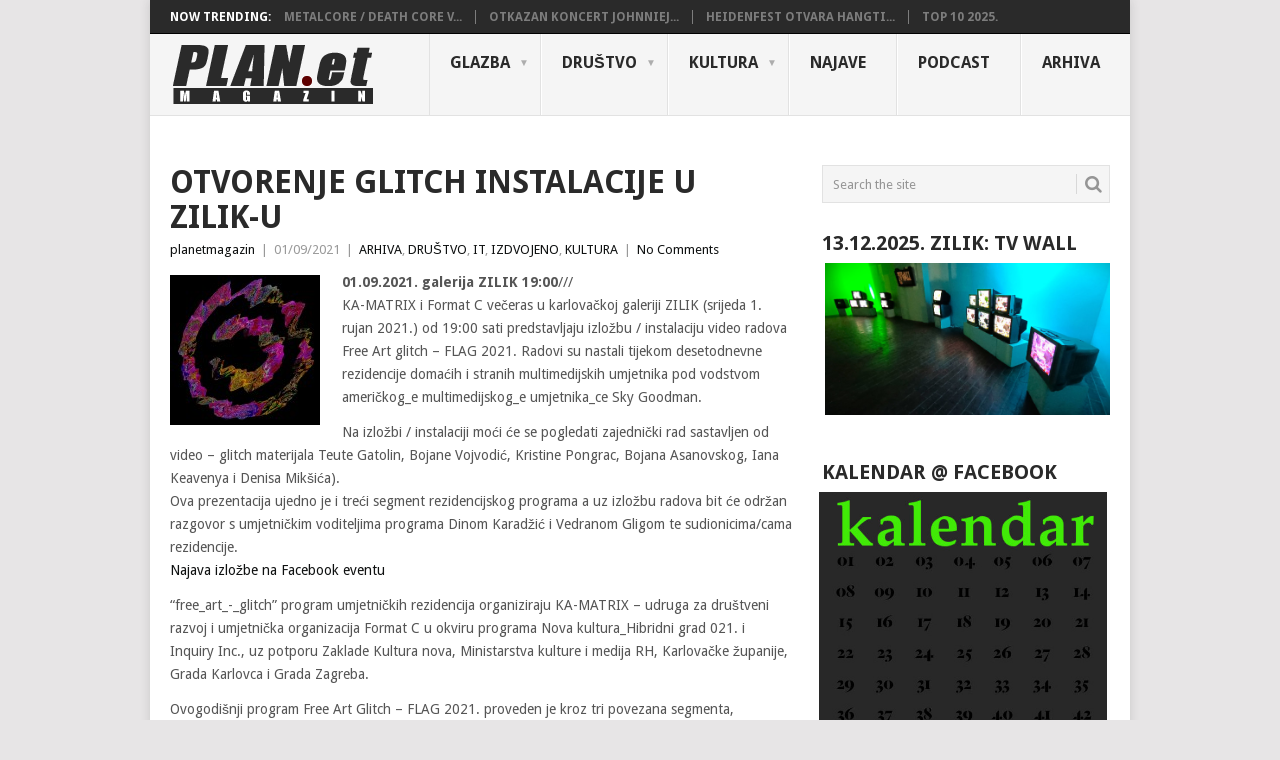

--- FILE ---
content_type: text/html; charset=UTF-8
request_url: https://planetmagazin.net/otvorenje-glitch-instalacije-u-zilik-u/
body_size: 73848
content:
<!DOCTYPE html>
<html lang="en-US">
<head>
<meta charset="UTF-8">
<meta name="viewport" content="width=device-width, initial-scale=1">
<link rel="profile" href="http://gmpg.org/xfn/11">
<link rel="pingback" href="https://planetmagazin.net/xmlrpc.php">
<title>Otvorenje glitch instalacije u ZILIK-u &#8211; PLANet magazin</title>
<!--[if IE]><link rel="SHORTCUT ICON" type='image/x-icon' href="https://planetmagazin.net/wp-content/plugins/favicons/icons/1264280850_wordpress.ico" /><![endif]--><link rel="ICON" type='image/png' href="https://secure.gravatar.com/avatar/14cafc7a24c6dc8d4c44aee96e96be75?s=16&#038;d=m" /><link rel='dns-prefetch' href='//fonts.googleapis.com' />
<link rel='dns-prefetch' href='//s.w.org' />
<link rel="alternate" type="application/rss+xml" title="PLANet magazin &raquo; Feed" href="https://planetmagazin.net/feed/" />
<link rel="alternate" type="application/rss+xml" title="PLANet magazin &raquo; Comments Feed" href="https://planetmagazin.net/comments/feed/" />
<link rel="alternate" type="application/rss+xml" title="PLANet magazin &raquo; Otvorenje glitch instalacije u ZILIK-u Comments Feed" href="https://planetmagazin.net/otvorenje-glitch-instalacije-u-zilik-u/feed/" />
		<script type="text/javascript">
			window._wpemojiSettings = {"baseUrl":"https:\/\/s.w.org\/images\/core\/emoji\/11\/72x72\/","ext":".png","svgUrl":"https:\/\/s.w.org\/images\/core\/emoji\/11\/svg\/","svgExt":".svg","source":{"concatemoji":"https:\/\/planetmagazin.net\/wp-includes\/js\/wp-emoji-release.min.js?ver=4.9.20"}};
			!function(e,a,t){var n,r,o,i=a.createElement("canvas"),p=i.getContext&&i.getContext("2d");function s(e,t){var a=String.fromCharCode;p.clearRect(0,0,i.width,i.height),p.fillText(a.apply(this,e),0,0);e=i.toDataURL();return p.clearRect(0,0,i.width,i.height),p.fillText(a.apply(this,t),0,0),e===i.toDataURL()}function c(e){var t=a.createElement("script");t.src=e,t.defer=t.type="text/javascript",a.getElementsByTagName("head")[0].appendChild(t)}for(o=Array("flag","emoji"),t.supports={everything:!0,everythingExceptFlag:!0},r=0;r<o.length;r++)t.supports[o[r]]=function(e){if(!p||!p.fillText)return!1;switch(p.textBaseline="top",p.font="600 32px Arial",e){case"flag":return s([55356,56826,55356,56819],[55356,56826,8203,55356,56819])?!1:!s([55356,57332,56128,56423,56128,56418,56128,56421,56128,56430,56128,56423,56128,56447],[55356,57332,8203,56128,56423,8203,56128,56418,8203,56128,56421,8203,56128,56430,8203,56128,56423,8203,56128,56447]);case"emoji":return!s([55358,56760,9792,65039],[55358,56760,8203,9792,65039])}return!1}(o[r]),t.supports.everything=t.supports.everything&&t.supports[o[r]],"flag"!==o[r]&&(t.supports.everythingExceptFlag=t.supports.everythingExceptFlag&&t.supports[o[r]]);t.supports.everythingExceptFlag=t.supports.everythingExceptFlag&&!t.supports.flag,t.DOMReady=!1,t.readyCallback=function(){t.DOMReady=!0},t.supports.everything||(n=function(){t.readyCallback()},a.addEventListener?(a.addEventListener("DOMContentLoaded",n,!1),e.addEventListener("load",n,!1)):(e.attachEvent("onload",n),a.attachEvent("onreadystatechange",function(){"complete"===a.readyState&&t.readyCallback()})),(n=t.source||{}).concatemoji?c(n.concatemoji):n.wpemoji&&n.twemoji&&(c(n.twemoji),c(n.wpemoji)))}(window,document,window._wpemojiSettings);
		</script>
		<style type="text/css">
img.wp-smiley,
img.emoji {
	display: inline !important;
	border: none !important;
	box-shadow: none !important;
	height: 1em !important;
	width: 1em !important;
	margin: 0 .07em !important;
	vertical-align: -0.1em !important;
	background: none !important;
	padding: 0 !important;
}
</style>
<link rel='stylesheet' id='point-style-css'  href='https://planetmagazin.net/wp-content/themes/point/style.css?ver=4.9.20' type='text/css' media='all' />
<style id='point-style-inline-css' type='text/css'>

		a:hover, .menu .current-menu-item > a, .menu .current-menu-item, .current-menu-ancestor > a.sf-with-ul, .current-menu-ancestor, footer .textwidget a, .single_post a:not(.wp-block-button__link), #commentform a, .copyrights a:hover, a, footer .widget li a:hover, .menu > li:hover > a, .single_post .post-info a, .post-info a, .readMore a, .reply a, .fn a, .carousel a:hover, .single_post .related-posts a:hover, .sidebar.c-4-12 .textwidget a, footer .textwidget a, .sidebar.c-4-12 a:hover, .title a:hover, .trending-articles li a:hover { color: #0f1111; }
		.review-result, .review-total-only { color: #0f1111!important; }
		.nav-previous a, .nav-next a, .sub-menu, #commentform input#submit, .tagcloud a, #tabber ul.tabs li a.selected, .featured-cat, .mts-subscribe input[type='submit'], .pagination a, .widget .wpt_widget_content #tags-tab-content ul li a, .latestPost-review-wrapper, .pagination .dots, .primary-navigation #wpmm-megamenu .wpmm-posts .wpmm-pagination a, #wpmm-megamenu .review-total-only, body .latestPost-review-wrapper, .review-type-circle.wp-review-show-total { background: #0f1111; color: #fff; } .header-button { background: #38B7EE; } #logo a { color: #blank; }
		
		.main-container {
    width: 980px;
    margin: 0 auto;
    overflow: hidden;
    padding: 0;
    background: #fff;
    position: relative;
    -webkit-box-shadow: 0px 0px 10px rgba(50, 50, 50, 0.17);
    -moz-box-shadow: 0px 0px 10px rgba(50, 50, 50, 0.17);
    box-shadow: 0px 0px 10px rgba(50, 50, 50, 0.17);
}
#page, .container {
    max-width: 940px;
    min-width: 230px;
    overflow: visible;
}
#page {
    min-height: 100px;
    clear: both;
    width: 96%;
    padding: 0;
    padding-top: 24px;
    max-width: 940px;
    overflow: hidden;
}
#page .content {
    width: 100%;
    display: block;
    float: left;
}
#page.single { margin-top: 25px }

img.nelioefi {
  max-width:620px;
  max-height: 315px;
}

body {
  background-position: top center;
   background-attachment: fixed;
	background-repeat: no-repeat;
  -webkit-background-size: cover;
  -moz-background-size: cover;
  -o-background-size: cover;
  background-size: cover;
}

</style>
<link rel='stylesheet' id='theme-slug-fonts-css'  href='//fonts.googleapis.com/css?family=Droid+Sans%3A400%2C700&#038;subset=latin-ext' type='text/css' media='all' />
<link rel='stylesheet' id='tipsy-css'  href='https://planetmagazin.net/wp-content/plugins/wp-shortcode/css/tipsy.css?ver=4.9.20' type='text/css' media='all' />
<link rel='stylesheet' id='mts_wpshortcodes-css'  href='https://planetmagazin.net/wp-content/plugins/wp-shortcode/css/wp-shortcode.css?ver=4.9.20' type='text/css' media='all' />
<link rel='stylesheet' id='podpress_frontend_styles-css'  href='https://planetmagazin.net/wp-content/plugins/podpress/style/podpress.css?ver=4.9.20' type='text/css' media='all' />
<script type="text/javascript">
//<![CDATA[
var podpressL10 = {
	openblogagain : 'back to:',
	theblog : 'the blog',
	close : 'close',
	playbutton : 'Play &gt;'
}
//]]>
</script>
<script type="text/javascript" src="https://planetmagazin.net/wp-content/plugins/podpress/players/1pixelout/1pixelout_audio-player.js"></script>
<script type="text/javascript">//<![CDATA[
	var podPressPlayerFile = "1pixelout_player.swf";
	var podPressPopupPlayerOpt = new Object();
	podPressPopupPlayerOpt["bg"] = "F8F8F8";
	podPressPopupPlayerOpt["leftbg"] = "EEEEEE";
	podPressPopupPlayerOpt["text"] = "666666";
	podPressPopupPlayerOpt["lefticon"] = "666666";
	podPressPopupPlayerOpt["rightbg"] = "CCCCCC";
	podPressPopupPlayerOpt["rightbghover"] = "999999";
	podPressPopupPlayerOpt["righticon"] = "666666";
	podPressPopupPlayerOpt["righticonhover"] = "FFFFFF";
	podPressPopupPlayerOpt["slider"] = "666666";
	podPressPopupPlayerOpt["track"] = "FFFFFF";
	podPressPopupPlayerOpt["loader"] = "9FFFB8";
	podPressPopupPlayerOpt["border"] = "666666";
	podPressPopupPlayerOpt["listen_wrapper"] = "off";
	podPressPopupPlayerOpt["volslider"] = "666666";
	podPressPopupPlayerOpt["voltrack"] = "FFFFFF";
	podPressPopupPlayerOpt["tracker"] = "DDDDDD";
	podPressPopupPlayerOpt["skip"] = "666666";
	podPressPopupPlayerOpt["initialvolume"] = "70";
	podPressPopupPlayerOpt["buffer"] = "5";
	podPressPopupPlayerOpt["checkpolicy"] = "no";
	podPressPopupPlayerOpt["animation"] = "yes";
	podPressPopupPlayerOpt["remaining"] = "no";
	podpressAudioPlayer.setup("https://planetmagazin.net/wp-content/plugins/podpress/players/1pixelout/" + podPressPlayerFile, {bg:"F8F8F8", leftbg:"EEEEEE", text:"666666", lefticon:"666666", rightbg:"CCCCCC", rightbghover:"999999", righticon:"666666", righticonhover:"FFFFFF", slider:"666666", track:"FFFFFF", loader:"9FFFB8", border:"666666", listen_wrapper:"off", volslider:"666666", voltrack:"FFFFFF", tracker:"DDDDDD", skip:"666666", initialvolume:"70", buffer:"5", checkpolicy:"no", animation:"yes", remaining:"no",  pagebg:"FFFFFF", transparentpagebg:"yes", encode: "no"} );
//]]></script>
<script type="text/javascript">//<![CDATA[
var podPressBlogURL = "https://planetmagazin.net/";
var podPressBackendURL = "https://planetmagazin.net/wp-content/plugins/podpress/";
var podPressDefaultPreviewImage = "https://planetmagazin.net/wp-content/plugins/podpress/images/vpreview_center.png";
var podPressMP3PlayerWrapper = false;
var podPress_cortado_signed = false;
var podPressOverwriteTitleandArtist = false;
var podPressHTML5 = true;
var podPressHTML5_showplayersdirectly = false;
var podPressText_PlayNow = "Play Now";
var podPressText_HidePlayer = "Hide Player";
//]]></script>
<script type='text/javascript' src='https://planetmagazin.net/wp-includes/js/jquery/jquery.js?ver=1.12.4'></script>
<script type='text/javascript' src='https://planetmagazin.net/wp-includes/js/jquery/jquery-migrate.min.js?ver=1.4.1'></script>
<script type='text/javascript' src='https://planetmagazin.net/wp-content/themes/point/js/customscripts.js?ver=4.9.20'></script>
<script type='text/javascript' src='https://planetmagazin.net/wp-content/plugins/wp-shortcode/js/jquery.tipsy.js?ver=4.9.20'></script>
<script type='text/javascript' src='https://planetmagazin.net/wp-content/plugins/wp-shortcode/js/wp-shortcode.js?ver=4.9.20'></script>
<script type='text/javascript' src='https://planetmagazin.net/wp-content/plugins/podpress/js/podpress.js?ver=4.9.20'></script>
<link rel='https://api.w.org/' href='https://planetmagazin.net/wp-json/' />
<link rel="EditURI" type="application/rsd+xml" title="RSD" href="https://planetmagazin.net/xmlrpc.php?rsd" />
<link rel="wlwmanifest" type="application/wlwmanifest+xml" href="https://planetmagazin.net/wp-includes/wlwmanifest.xml" /> 
<link rel='prev' title='Rezidencija, radionice i instalacije: Free Art glitch &#8211; FLAG 2021' href='https://planetmagazin.net/rezidencija-radionice-i-instalacije-free-art-glitch-flag-2021/' />
<link rel='next' title='kolaborativna mrežna istraživačka radionica: CONTINUOUS GLITCH &#8211; Razumijevanje RTP protokola kolaborativnim glitchanjem slike' href='https://planetmagazin.net/kolaborativna-mrezna-istrazivacka-radionica-continuous-glitch-razumijevanje-rtp-protokola-kolaborativnim-glitchanjem-slike/' />
<link rel="canonical" href="https://planetmagazin.net/otvorenje-glitch-instalacije-u-zilik-u/" />
<link rel='shortlink' href='https://planetmagazin.net/?p=20410' />
<link rel="alternate" type="application/json+oembed" href="https://planetmagazin.net/wp-json/oembed/1.0/embed?url=https%3A%2F%2Fplanetmagazin.net%2Fotvorenje-glitch-instalacije-u-zilik-u%2F" />
<link rel="alternate" type="text/xml+oembed" href="https://planetmagazin.net/wp-json/oembed/1.0/embed?url=https%3A%2F%2Fplanetmagazin.net%2Fotvorenje-glitch-instalacije-u-zilik-u%2F&#038;format=xml" />
<meta property="og:type" content="article"/><meta property="og:url" content="https://planetmagazin.net/otvorenje-glitch-instalacije-u-zilik-u/"/><meta property="og:title" content="Otvorenje glitch instalacije u ZILIK-u"/><meta property="og:description" content="planetmagazin"/><meta property="og:image" content="https://planetmagazin.net/wp-content/uploads/2019/09/2019-free_art_-_glitch_665-150x150.jpg"/>
<script type="text/javascript" src="https://planetmagazin.net/wp-content/plugins/si-captcha-for-wordpress/captcha/si_captcha.js?ver=1770155825"></script>
<!-- begin SI CAPTCHA Anti-Spam - login/register form style -->
<style type="text/css">
.si_captcha_small { width:175px; height:45px; padding-top:10px; padding-bottom:10px; }
.si_captcha_large { width:250px; height:60px; padding-top:10px; padding-bottom:10px; }
img#si_image_com { border-style:none; margin:0; padding-right:5px; float:left; }
img#si_image_reg { border-style:none; margin:0; padding-right:5px; float:left; }
img#si_image_log { border-style:none; margin:0; padding-right:5px; float:left; }
img#si_image_side_login { border-style:none; margin:0; padding-right:5px; float:left; }
img#si_image_checkout { border-style:none; margin:0; padding-right:5px; float:left; }
img#si_image_jetpack { border-style:none; margin:0; padding-right:5px; float:left; }
img#si_image_bbpress_topic { border-style:none; margin:0; padding-right:5px; float:left; }
.si_captcha_refresh { border-style:none; margin:0; vertical-align:bottom; }
div#si_captcha_input { display:block; padding-top:15px; padding-bottom:5px; }
label#si_captcha_code_label { margin:0; }
input#si_captcha_code_input { width:65px; }
p#si_captcha_code_p { clear: left; padding-top:10px; }
.si-captcha-jetpack-error { color:#DC3232; }
</style>
<!-- end SI CAPTCHA Anti-Spam - login/register form style -->

<!-- BEGIN: WP Social Bookmarking Light HEAD -->
<style type="text/css">.wp_social_bookmarking_light{
    border: 0 !important;
    padding: 10px 0 20px 0 !important;
    margin: 0 !important;
}
.wp_social_bookmarking_light div{
    float: left !important;
    border: 0 !important;
    padding: 0 !important;
    margin: 0 5px 0px 0 !important;
    min-height: 30px !important;
    line-height: 18px !important;
    text-indent: 0 !important;
}
.wp_social_bookmarking_light img{
    border: 0 !important;
    padding: 0;
    margin: 0;
    vertical-align: top !important;
}
.wp_social_bookmarking_light_clear{
    clear: both !important;
}
#fb-root{
    display: none;
}
.wsbl_facebook_like iframe{
    max-width: none !important;
}
.wsbl_pinterest a{
    border: 0px !important;
}
</style>
<!-- END: WP Social Bookmarking Light HEAD -->
		<style type="text/css">
							.site-title, .site-description {
					position: absolute;
					clip: rect(1px, 1px, 1px, 1px);
				}
						</style>
		<style type="text/css" id="custom-background-css">
body.custom-background { background-color: ##a2a1a1; }
</style>
</head>

<body id="blog" class="post-template-default single single-post postid-20410 single-format-standard custom-background boxed cslayout">

<div class="main-container clear">

				<div class="trending-articles">
				<ul>
					<li class="firstlink">Now Trending:</li>
													<li class="trendingPost">
									<a href="https://planetmagazin.net/metalcore-death-core-vecer-u-rock-pubu/" title="Metalcore / death core večer u Rock Pubu!" rel="bookmark">Metalcore / death core v...</a>
								</li>
																<li class="trendingPost">
									<a href="https://planetmagazin.net/otkazan-koncert-johnnieja-guilberta-u-milanu-evo-kako-do-povrata-novca/" title="Otkazan koncert Johnnieja Guilberta u Milanu – evo kako do povrata novca!" rel="bookmark">Otkazan koncert Johnniej...</a>
								</li>
																<li class="trendingPost">
									<a href="https://planetmagazin.net/heidenfest-otvara-hangtime-2026-godinu/" title="Heidenfest otvara Hangtime 2026. godinu!" rel="bookmark">Heidenfest otvara Hangti...</a>
								</li>
																<li class="trendingPost">
									<a href="https://planetmagazin.net/top-10-2025/" title="TOP 10 2025." rel="bookmark">TOP 10 2025.</a>
								</li>
												</ul>
			</div>
					<header id="masthead" class="site-header" role="banner">
			<div class="site-branding">
															<h2 id="logo" class="image-logo" itemprop="headline">
							<a href="https://planetmagazin.net"><img src="https://planetmagazin.net/wp-content/uploads/2014/11/planet_logo3.png" alt="PLANet magazin"></a>
						</h2><!-- END #logo -->
									
				<a href="#" id="pull" class="toggle-mobile-menu">Menu</a>
				<div class="primary-navigation">
					<nav id="navigation" class="mobile-menu-wrapper" role="navigation">
						<ul id="menu-top-menu-point" class="menu clearfix"><li id="menu-item-16838" class="menu-item menu-item-type-taxonomy menu-item-object-category menu-item-has-children"><a href="https://planetmagazin.net/category/glazba/">GLAZBA<br /><span class="sub"></span></a>
<ul class="sub-menu">
	<li id="menu-item-16845" class="menu-item menu-item-type-taxonomy menu-item-object-category"><a href="https://planetmagazin.net/category/glazba/glazbene-recenzije/">RECENZIJE<br /><span class="sub"></span></a></li>
	<li id="menu-item-16846" class="menu-item menu-item-type-taxonomy menu-item-object-category"><a href="https://planetmagazin.net/category/glazba/review/">IZVJEŠTAJI<br /><span class="sub"></span></a></li>
	<li id="menu-item-16843" class="menu-item menu-item-type-taxonomy menu-item-object-category"><a href="https://planetmagazin.net/category/glazba/interviews/">INTERVIEWS<br /><span class="sub"></span></a></li>
	<li id="menu-item-16841" class="menu-item menu-item-type-taxonomy menu-item-object-category"><a href="https://planetmagazin.net/category/glazba/download/">DOWNLOAD<br /><span class="sub"></span></a></li>
</ul>
</li>
<li id="menu-item-16839" class="menu-item menu-item-type-taxonomy menu-item-object-category current-post-ancestor current-menu-parent current-post-parent menu-item-has-children"><a href="https://planetmagazin.net/category/drustvo/">DRUŠTVO<br /><span class="sub"></span></a>
<ul class="sub-menu">
	<li id="menu-item-16844" class="menu-item menu-item-type-taxonomy menu-item-object-category current-post-ancestor current-menu-parent current-post-parent"><a href="https://planetmagazin.net/category/drustvo/it-news/">IT<br /><span class="sub">Vijesti o informatickoj tehnologiji</span></a></li>
</ul>
</li>
<li id="menu-item-16840" class="menu-item menu-item-type-taxonomy menu-item-object-category current-post-ancestor current-menu-parent current-post-parent menu-item-has-children"><a href="https://planetmagazin.net/category/kultura/">KULTURA<br /><span class="sub"></span></a>
<ul class="sub-menu">
	<li id="menu-item-16842" class="menu-item menu-item-type-taxonomy menu-item-object-category"><a href="https://planetmagazin.net/category/kultura/filmski-maraton/">FILM<br /><span class="sub"></span></a></li>
</ul>
</li>
<li id="menu-item-16836" class="menu-item menu-item-type-taxonomy menu-item-object-category"><a href="https://planetmagazin.net/category/najave/">NAJAVE<br /><span class="sub"></span></a></li>
<li id="menu-item-16852" class="menu-item menu-item-type-taxonomy menu-item-object-category"><a href="https://planetmagazin.net/category/podcast/">PODCAST<br /><span class="sub"></span></a></li>
<li id="menu-item-16835" class="menu-item menu-item-type-taxonomy menu-item-object-category current-post-ancestor current-menu-parent current-post-parent"><a href="https://planetmagazin.net/category/arhiva-najava/">ARHIVA<br /><span class="sub"></span></a></li>
</ul>					</nav><!-- #navigation -->
				</div><!-- .primary-navigation -->
			</div><!-- .site-branding -->
		</header><!-- #masthead -->

		<div id="page" class="single clear">
	<div class="content">
		<!-- Start Article -->
		<article class="article">
							<div id="post-20410" class="post post-20410 type-post status-publish format-standard has-post-thumbnail hentry category-arhiva-najava category-drustvo category-it-news category-izdvojeno category-kultura tag-format-c tag-glitch tag-izlozba tag-ka-matrix tag-zilik">
					<div class="single_post">
													<header>
																	<h1 class="title single-title">Otvorenje glitch instalacije u ZILIK-u</h1>
																									<div class="post-info"><span class="theauthor"><a href="https://planetmagazin.net/author/planetmagazin/" title="Posts by planetmagazin" rel="author">planetmagazin</a></span> | <span class="thetime">01/09/2021</span> | <span class="thecategory"><a href="https://planetmagazin.net/category/arhiva-najava/" rel="category tag">ARHIVA</a>, <a href="https://planetmagazin.net/category/drustvo/" rel="category tag">DRUŠTVO</a>, <a href="https://planetmagazin.net/category/drustvo/it-news/" rel="category tag">IT</a>, <a href="https://planetmagazin.net/category/izdvojeno/" rel="category tag">IZDVOJENO</a>, <a href="https://planetmagazin.net/category/kultura/" rel="category tag">KULTURA</a></span> | <span class="thecomment"><a href="https://planetmagazin.net/otvorenje-glitch-instalacije-u-zilik-u/#respond">No Comments</a></span></div>
															</header>
												<!-- Start Content -->
						<div class="post-single-content box mark-links">
							<p><strong>01.09.2021. galerija ZILIK 19:00</strong>///<a href="http://ka-matrix.hr/wp-content/uploads/2016/09/glitch2016_KA_fb-e1475090041825.jpg" rel="attachment wp-att-1468"><img class="alignleft size-thumbnail wp-image-1468" src="http://ka-matrix.hr/wp-content/uploads/2016/09/glitch2016_KA_fb-e1475090031238-150x150.jpg" alt="glitch2016_ka_fb" width="150" height="150" /></a><br />
KA-MATRIX i Format C večeras u karlovačkoj galeriji ZILIK (srijeda 1. rujan 2021.) od 19:00 sati predstavljaju izložbu / instalaciju video radova Free Art glitch &#8211; FLAG 2021. Radovi su nastali tijekom desetodnevne rezidencije domaćih i stranih multimedijskih umjetnika pod vodstvom američkog_e multimedijskog_e umjetnika_ce Sky Goodman.<span id="more-20410"></span></p>
<p>Na izložbi / instalaciji moći će se pogledati zajednički rad sastavljen od video &#8211; glitch materijala Teute Gatolin, Bojane Vojvodić, Kristine Pongrac, Bojana Asanovskog, Iana Keavenya i Denisa Mikšića).<br />
Ova prezentacija ujedno je i treći segment rezidencijskog programa a uz izložbu radova bit će održan razgovor s umjetničkim voditeljima programa Dinom Karadžić i Vedranom Gligom te sudionicima/cama rezidencije.<br />
<a href="https://fb.me/e/UXTG9PoY" target="_blank" rel="noopener">Najava izložbe na Facebook eventu</a></p>
<p>“free_art_-_glitch” program umjetničkih rezidencija organiziraju KA-MATRIX – udruga za društveni razvoj i umjetnička organizacija Format C u okviru programa Nova kultura_Hibridni grad 021. i Inquiry Inc., uz potporu Zaklade Kultura nova, Ministarstva kulture i medija RH, Karlovačke županije, Grada Karlovca i Grada Zagreba.</p>
<p>Ovogodišnji program Free Art Glitch &#8211; FLAG 2021. proveden je kroz tri povezana segmenta, umjetničke rezidencije, radionica za javnost i video umjetničke izložbe / instalacije.</p>
<p>Vrijeme rezidencije bilo je namijenjeno umrežavanju, suradnji i mentoriranoj suradničkoj produkciji višekanalnog eksperimentalnog videa te završnoj prezentaciji umjetničkog rada u formi multimedijske video instalacije (prikazane CRT televizorima i monitorima) u Karlovcu (1. rujna 2021.) i programu zagrebačkog /’fu:bar/ glitch art festivala (listopad 2021.).</p>

<script type="text/javascript">
jQuery(document).ready(function($) {
	$.post('https://planetmagazin.net/wp-admin/admin-ajax.php', {action: 'wpt_view_count', id: '20410'});
});
</script><div class='wp_social_bookmarking_light'>        <div class="wsbl_google_plus_one"><g:plusone size="medium" annotation="none" href="https://planetmagazin.net/otvorenje-glitch-instalacije-u-zilik-u/" ></g:plusone></div>        <div class="wsbl_facebook"><a href='http://www.facebook.com/share.php?u=https%3A%2F%2Fplanetmagazin.net%2Fotvorenje-glitch-instalacije-u-zilik-u%2F&t=Otvorenje%20glitch%20instalacije%20u%20ZILIK-u' title='Share on Facebook' rel=nofollow class='wp_social_bookmarking_light_a' target=_blank><img src='https://planetmagazin.net/wp-content/plugins/wp-social-bookmarking-light/public/images/facebook.png' alt='Share on Facebook' title='Share on Facebook' width='16' height='16' class='wp_social_bookmarking_light_img' /></a></div>        <div class="wsbl_twitter"><a href="https://twitter.com/share" class="twitter-share-button" data-url="https://planetmagazin.net/otvorenje-glitch-instalacije-u-zilik-u/" data-text="Otvorenje glitch instalacije u ZILIK-u" data-lang="en">Tweet</a></div>        <div class="wsbl_delicious"><a href='//del.icio.us/save/get_bookmarklet_save??url=https%3A%2F%2Fplanetmagazin.net%2Fotvorenje-glitch-instalacije-u-zilik-u%2F&title=Otvorenje%20glitch%20instalacije%20u%20ZILIK-u' title='Bookmark this on Delicious' rel=nofollow class='wp_social_bookmarking_light_a' target=_blank><img src='https://planetmagazin.net/wp-content/plugins/wp-social-bookmarking-light/public/images/delicious.png' alt='Bookmark this on Delicious' title='Bookmark this on Delicious' width='16' height='16' class='wp_social_bookmarking_light_img' /></a></div>        <div class="wsbl_linkedin"><a href='//www.linkedin.com/shareArticle?mini=true&url=https%3A%2F%2Fplanetmagazin.net%2Fotvorenje-glitch-instalacije-u-zilik-u%2F&title=Otvorenje%20glitch%20instalacije%20u%20ZILIK-u' title='Share on LinkedIn' rel=nofollow class='wp_social_bookmarking_light_a' target=_blank><img src='https://planetmagazin.net/wp-content/plugins/wp-social-bookmarking-light/public/images/linkedin.png' alt='Share on LinkedIn' title='Share on LinkedIn' width='16' height='16' class='wp_social_bookmarking_light_img' /></a></div>        <div class="wsbl_digg"><a href='//digg.com/submit?url=https%3A%2F%2Fplanetmagazin.net%2Fotvorenje-glitch-instalacije-u-zilik-u%2F&title=Otvorenje%20glitch%20instalacije%20u%20ZILIK-u' title='Bookmark this on Digg' rel=nofollow class='wp_social_bookmarking_light_a' target=_blank><img src='https://planetmagazin.net/wp-content/plugins/wp-social-bookmarking-light/public/images/digg.png' alt='Bookmark this on Digg' title='Bookmark this on Digg' width='16' height='16' class='wp_social_bookmarking_light_img' /></a></div></div>
<br class='wp_social_bookmarking_light_clear' />
						</div>
						<!-- End Content -->
						<div class="related-posts"><h3>Related Posts</h3><div class="postauthor-top"><ul>											<li class=" rpexcerpt1 ">
												<a class="relatedthumb" href="https://planetmagazin.net/elevate-tour-stop-u-zagrebu/" rel="bookmark" title="Zagrebački Elevate tour stop">
													<span class="rthumb">
														<img src="[data-uri]" style="background:url('http://planetmagazin.net/wp-content/uploads/2009/09/elevate_logo.jpg') no-repeat center center;-webkit-background-size:cover;-moz-background-size:cover;-o-background-size:cover;background-size:cover;width:60px;height:57px;" class="attachment-widgetthumb  wp-post-image nelioefi" alt="" />													</span>
													<span>
														Zagrebački Elevate tour stop													</span>
												</a>
												<div class="meta">
													<a href="https://planetmagazin.net/elevate-tour-stop-u-zagrebu/#respond" rel="nofollow">No Comments</a> | <span class="thetime">Sep 2, 2010</span>
												</div> <!--end .entry-meta-->
											</li>
																						<li class=" rpexcerpt2 last">
												<a class="relatedthumb" href="https://planetmagazin.net/let-3-u-vintageu-sviraju-jedinu/" rel="bookmark" title="LET 3 u Vintageu sviraju Jedinu!">
													<span class="rthumb">
														<img width="60" height="57" src="https://planetmagazin.net/wp-content/uploads/2017/10/DSC_0774_web-e1507797613745-60x57.jpg" class="attachment-widgetthumb size-widgetthumb wp-post-image" alt="" title="" srcset="https://planetmagazin.net/wp-content/uploads/2017/10/DSC_0774_web-e1507797613745-60x57.jpg 60w, https://planetmagazin.net/wp-content/uploads/2017/10/DSC_0774_web-e1507797613745-140x130.jpg 140w" sizes="(max-width: 60px) 100vw, 60px" />													</span>
													<span>
														LET 3 u Vintageu sviraju Jedinu!													</span>
												</a>
												<div class="meta">
													<a href="https://planetmagazin.net/let-3-u-vintageu-sviraju-jedinu/#respond" rel="nofollow">No Comments</a> | <span class="thetime">Sep 20, 2024</span>
												</div> <!--end .entry-meta-->
											</li>
																						<li class=" rpexcerpt3 ">
												<a class="relatedthumb" href="https://planetmagazin.net/ttyl-hibridni_016/" rel="bookmark" title="Projekt TTYL otvara Hibridni grad 2016.">
													<span class="rthumb">
														<img width="60" height="57" src="https://planetmagazin.net/wp-content/uploads/2016/03/TTYL-letak-100-e1459255090250-60x57.png" class="attachment-widgetthumb size-widgetthumb wp-post-image" alt="" title="" srcset="https://planetmagazin.net/wp-content/uploads/2016/03/TTYL-letak-100-e1459255090250-60x57.png 60w, https://planetmagazin.net/wp-content/uploads/2016/03/TTYL-letak-100-e1459255090250-140x130.png 140w" sizes="(max-width: 60px) 100vw, 60px" />													</span>
													<span>
														Projekt TTYL otvara Hibridni grad 2016.													</span>
												</a>
												<div class="meta">
													<a href="https://planetmagazin.net/ttyl-hibridni_016/#respond" rel="nofollow">No Comments</a> | <span class="thetime">Feb 18, 2016</span>
												</div> <!--end .entry-meta-->
											</li>
																						<li class="last rpexcerpt4 last">
												<a class="relatedthumb" href="https://planetmagazin.net/outlook-festival-2016-marley/" rel="bookmark" title="Outlook festival 2016.: Otvaranje uz Damiana &#8220;JR Gong&#8221; Marleya">
													<span class="rthumb">
														<img width="60" height="57" src="https://planetmagazin.net/wp-content/uploads/2016/08/Outlook-Logo-2016-60x57.png" class="attachment-widgetthumb size-widgetthumb wp-post-image" alt="" title="" srcset="https://planetmagazin.net/wp-content/uploads/2016/08/Outlook-Logo-2016-60x57.png 60w, https://planetmagazin.net/wp-content/uploads/2016/08/Outlook-Logo-2016-140x130.png 140w" sizes="(max-width: 60px) 100vw, 60px" />													</span>
													<span>
														Outlook festival 2016.: Otvaranje uz Damiana &#8220;JR Gong&#8221; Marleya													</span>
												</a>
												<div class="meta">
													<a href="https://planetmagazin.net/outlook-festival-2016-marley/#respond" rel="nofollow">No Comments</a> | <span class="thetime">Aug 10, 2016</span>
												</div> <!--end .entry-meta-->
											</li>
											</ul></div></div>								<!-- Start Author Box -->
								<div class="postauthor-container">
									<h4>About The Author</h4>
									<div class="postauthor">
										<img alt='' src='https://secure.gravatar.com/avatar/14cafc7a24c6dc8d4c44aee96e96be75?s=100&#038;d=monsterid&#038;r=g' srcset='https://secure.gravatar.com/avatar/14cafc7a24c6dc8d4c44aee96e96be75?s=200&#038;d=monsterid&#038;r=g 2x' class='avatar avatar-100 photo' height='100' width='100' />										<h5>planetmagazin</h5>
										<p></p>
									</div>
								</div>
								<!-- End Author Box -->
													</div>
				</div>
				
<!-- You can start editing here. -->
			<div class="bordersperator2"></div>
	<div id="commentsAdd">
		<div id="respond" class="box m-t-6">
				<div id="respond" class="comment-respond">
		<h3 id="reply-title" class="comment-reply-title"><h4><span>Add a Comment</span></h4></h4> <small><a rel="nofollow" id="cancel-comment-reply-link" href="/otvorenje-glitch-instalacije-u-zilik-u/#respond" style="display:none;">Cancel reply</a></small></h3>			<form action="https://planetmagazin.net/wp-comments-post.php" method="post" id="commentform" class="comment-form" novalidate>
				<p class="comment-notes"><span id="email-notes">Your email address will not be published.</span> Required fields are marked <span class="required">*</span></p><p class="comment-form-comment"><label for="comment">Comment:<span class="required">*</span></label><textarea id="comment" name="comment" cols="45" rows="5" aria-required="true"></textarea></p><p class="comment-form-author"><label for="author">Name:<span class="required">*</span></label><input id="author" name="author" type="text" value="" size="30" /></p>
<p class="comment-form-email"><label for="email">Email Address:<span class="required">*</span></label><input id="email" name="email" type="text" value="" size="30" /></p>
<p class="comment-form-url"><label for="url">Website:</label><input id="url" name="url" type="text" value="" size="30" /></p>
<p class="comment-form-cookies-consent"><input id="wp-comment-cookies-consent" name="wp-comment-cookies-consent" type="checkbox" value="yes" /><label for="wp-comment-cookies-consent">Save my name, email, and website in this browser for the next time I comment.</label></p>


<div class="si_captcha_small"><img id="si_image_com" src="https://planetmagazin.net/wp-content/plugins/si-captcha-for-wordpress/captcha/securimage_show.php?si_sm_captcha=1&amp;si_form_id=com&amp;prefix=nM7HGRg5KKxqE4xm" width="132" height="45" alt="CAPTCHA" title="CAPTCHA" />
    <input id="si_code_com" name="si_code_com" type="hidden"  value="nM7HGRg5KKxqE4xm" />
    <div id="si_refresh_com">
<a href="#" rel="nofollow" title="Refresh" onclick="si_captcha_refresh('si_image_com','com','/wp-content/plugins/si-captcha-for-wordpress/captcha','https://planetmagazin.net/wp-content/plugins/si-captcha-for-wordpress/captcha/securimage_show.php?si_sm_captcha=1&amp;si_form_id=com&amp;prefix='); return false;">
      <img class="si_captcha_refresh" src="https://planetmagazin.net/wp-content/plugins/si-captcha-for-wordpress/captcha/images/refresh.png" width="22" height="20" alt="Refresh" onclick="this.blur();" /></a>
  </div>
  </div>

<p id="si_captcha_code_p">
<input id="si_captcha_code" name="si_captcha_code" type="text" />
<label for="si_captcha_code" >CAPTCHA Code</label><span class="required"> *</span>
</p>

<p class="form-submit"><input name="submit" type="submit" id="submit" class="submit" value="Add Comment" /> <input type='hidden' name='comment_post_ID' value='20410' id='comment_post_ID' />
<input type='hidden' name='comment_parent' id='comment_parent' value='0' />
</p><p style="display: none;"><input type="hidden" id="akismet_comment_nonce" name="akismet_comment_nonce" value="cfc37ef384" /></p><p style="display: none;"><input type="hidden" id="ak_js" name="ak_js" value="180"/></p>			</form>
			</div><!-- #respond -->
			</div>
	</div>
		</article>
		
	<aside class="sidebar c-4-12">
		<div id="sidebars" class="sidebar">
			<div class="sidebar_list">
				<aside id="search-3" class="widget widget_search"><form method="get" id="searchform" class="search-form" action="https://planetmagazin.net" _lpchecked="1">
	<fieldset>
		<input type="text" name="s" id="s" value="Search the site" onblur="if (this.value == '') {this.value = 'Search the site';}" onfocus="if (this.value == 'Search the site') {this.value = '';}" >
		<button id="search-image" class="sbutton" type="submit" value="">
			<i class="point-icon icon-search"></i>
		</button>
	</fieldset>
</form>
</aside><aside id="text-20" class="widget widget_text"><h3 class="widget-title">13.12.2025. ZILIK: TV WALL</h3>			<div class="textwidget"><p><a href="https://planetmagazin.net/tv-wall-2025/" target="_blank" rel="noopener"><img style="float: central; margin: 0 3px;" src="http://planetmagazin.net/wp-content/uploads/2023/11/TV_665.jpg" alt="" /></a></p>
</div>
		</aside><aside id="text-14" class="widget widget_text"><h3 class="widget-title">KALENDAR @ FACEBOOK</h3>			<div class="textwidget"><a href="https://www.facebook.com/pg/PLANetmagazin/events/?ref=page_internal" target=_blank"> 
<img style="float: right; margin: 0 3px;" alt="planet kalendar" src="http://planetmagazin.net/wp-content/uploads/2017/07/kalendar-52.jpg" /></a></div>
		</aside><aside id="text-23" class="widget widget_text"><h3 class="widget-title">LOCUS: CREATIVE PLACEMAKING TOOLBOX</h3>			<div class="textwidget"><p><a href="https://placemaking.ka-matrix.hr/" target="_blank" rel="noopener"><img style="float: central; margin: 0 3px;" src=http://planetmagazin.net/wp-content/uploads/2023/06/locus_logo.png" alt="" /></a></p>
</div>
		</aside><aside id="text-25" class="widget widget_text"><h3 class="widget-title">2024. TOP 10</h3>			<div class="textwidget"><p>2024. TOP 10</p>
</div>
		</aside><aside id="text-22" class="widget widget_text"><h3 class="widget-title">2022. TOP 10</h3>			<div class="textwidget"><p><a href="http://planetmagazin.net/top-10-2022/"><img style="float: left; margin: 0 3px;" src="http://planetmagazin.net/wp-content/uploads/2018/11/NeonLies-foto.jpg" alt="neon lies planet magazin top 10" /></a></p>
</div>
		</aside><aside id="text-21" class="widget widget_text"><h3 class="widget-title">2021. TOP 10</h3>			<div class="textwidget"><p><a href="http://planetmagazin.net/top10-2021/"><img style="float: left; margin: 0 3px;" src="http://planetmagazin.net/wp-content/uploads/2018/11/NeonLies-foto.jpg" alt="neon lies planet magazin top 10" /></a></p>
</div>
		</aside><aside id="text-15" class="widget widget_text"><h3 class="widget-title">2020. TOP 10</h3>			<div class="textwidget"><p><a href="http://planetmagazin.net/planet-top-10-2020/"><img style="float: left; margin: 0 3px;" src="http://planetmagazin.net/wp-content/uploads/2018/11/NeonLies-foto.jpg" alt="neon lies planet magazin top 10" /></a></p>
</div>
		</aside>	
			<aside id="wpt_widget-2" class="widget widget_wpt">	
			<div class="wpt_widget_content" id="wpt_widget-2_content" data-widget-number="2">	
				<ul class="wpt-tabs has-3-tabs">
	                	                    	                        <li class="tab_title"><a href="#" id="popular-tab">Popular</a></li>	
	                    	                	                    	                        <li class="tab_title"><a href="#" id="recent-tab">Recent</a></li>	
	                    	                	                    	                        <li class="tab_title"><a href="#" id="comments-tab">Comments</a></li>	
	                    	                	                    	                 
				</ul> <!--end .tabs-->	
				<div class="clear"></div>  
				<div class="inside">        
						
						<div id="popular-tab-content" class="tab-content">				
						</div> <!--end #popular-tab-content-->       
					       
						
						<div id="recent-tab-content" class="tab-content"> 		 
						</div> <!--end #recent-tab-content-->		
					                     
					      
						<div id="comments-tab-content" class="tab-content"> 	
							<ul>                    		
							</ul>		
						</div> <!--end #comments-tab-content-->     
					            
										<div class="clear"></div>
				</div> <!--end .inside -->
								<div class="clear"></div>
			</div><!--end #tabber -->
			  
			<script type="text/javascript">  
				jQuery(function($) {    
					$('#wpt_widget-2_content').data('args', {"allow_pagination":"1","post_num":"5","title_length":"15","comment_num":"5","show_thumb":"1","thumb_size":"small","show_date":"1","show_excerpt":null,"excerpt_length":"15","show_comment_num":null,"show_avatar":"1"});  
				});  
			</script>  
			</aside>			<aside id="tag_cloud-4" class="widget widget_tag_cloud"><h3 class="widget-title">tagovi</h3><div class="tagcloud"><a href="https://planetmagazin.net/tag/anarhija/" class="tag-cloud-link tag-link-553 tag-link-position-1" style="font-size: 8.8448275862069pt;" aria-label="anarhija (59 items)">anarhija</a>
<a href="https://planetmagazin.net/tag/attack/" class="tag-cloud-link tag-link-1305 tag-link-position-2" style="font-size: 12.344827586207pt;" aria-label="attack (116 items)">attack</a>
<a href="https://planetmagazin.net/tag/boogaloo/" class="tag-cloud-link tag-link-44 tag-link-position-3" style="font-size: 10.534482758621pt;" aria-label="boogaloo (82 items)">boogaloo</a>
<a href="https://planetmagazin.net/tag/crust/" class="tag-cloud-link tag-link-463 tag-link-position-4" style="font-size: 9.3275862068966pt;" aria-label="crust (65 items)">crust</a>
<a href="https://planetmagazin.net/tag/dnb/" class="tag-cloud-link tag-link-732 tag-link-position-5" style="font-size: 8.7241379310345pt;" aria-label="d&#039;n&#039;b (58 items)">d&#039;n&#039;b</a>
<a href="https://planetmagazin.net/tag/dj/" class="tag-cloud-link tag-link-75 tag-link-position-6" style="font-size: 8.3620689655172pt;" aria-label="DJ (54 items)">DJ</a>
<a href="https://planetmagazin.net/tag/dubstep/" class="tag-cloud-link tag-link-672 tag-link-position-7" style="font-size: 9.448275862069pt;" aria-label="dubstep (67 items)">dubstep</a>
<a href="https://planetmagazin.net/tag/electro/" class="tag-cloud-link tag-link-86 tag-link-position-8" style="font-size: 8.1206896551724pt;" aria-label="electro (51 items)">electro</a>
<a href="https://planetmagazin.net/tag/festival/" class="tag-cloud-link tag-link-92 tag-link-position-9" style="font-size: 22pt;" aria-label="festival (745 items)">festival</a>
<a href="https://planetmagazin.net/tag/film/" class="tag-cloud-link tag-link-93 tag-link-position-10" style="font-size: 12.465517241379pt;" aria-label="film (120 items)">film</a>
<a href="https://planetmagazin.net/tag/hardcore/" class="tag-cloud-link tag-link-105 tag-link-position-11" style="font-size: 18.379310344828pt;" aria-label="hardcore (372 items)">hardcore</a>
<a href="https://planetmagazin.net/tag/hibridni-grad/" class="tag-cloud-link tag-link-1426 tag-link-position-12" style="font-size: 8.3620689655172pt;" aria-label="hibridni grad (54 items)">hibridni grad</a>
<a href="https://planetmagazin.net/tag/hrvatski-dom/" class="tag-cloud-link tag-link-1137 tag-link-position-13" style="font-size: 12.827586206897pt;" aria-label="hrvatski dom (127 items)">hrvatski dom</a>
<a href="https://planetmagazin.net/tag/inmusic/" class="tag-cloud-link tag-link-256 tag-link-position-14" style="font-size: 10.293103448276pt;" aria-label="inmusic (78 items)">inmusic</a>
<a href="https://planetmagazin.net/tag/izlozba/" class="tag-cloud-link tag-link-1030 tag-link-position-15" style="font-size: 14.034482758621pt;" aria-label="izložba (163 items)">izložba</a>
<a href="https://planetmagazin.net/tag/jedinstvo/" class="tag-cloud-link tag-link-1098 tag-link-position-16" style="font-size: 8.7241379310345pt;" aria-label="jedinstvo (58 items)">jedinstvo</a>
<a href="https://planetmagazin.net/tag/ka-matrix/" class="tag-cloud-link tag-link-718 tag-link-position-17" style="font-size: 18.01724137931pt;" aria-label="ka-matrix (348 items)">ka-matrix</a>
<a href="https://planetmagazin.net/tag/kaoperativa/" class="tag-cloud-link tag-link-1416 tag-link-position-18" style="font-size: 11.620689655172pt;" aria-label="kaoperativa (102 items)">kaoperativa</a>
<a href="https://planetmagazin.net/tag/karlovac/" class="tag-cloud-link tag-link-127 tag-link-position-19" style="font-size: 21.396551724138pt;" aria-label="karlovac (665 items)">karlovac</a>
<a href="https://planetmagazin.net/tag/koncert/" class="tag-cloud-link tag-link-138 tag-link-position-20" style="font-size: 18.741379310345pt;" aria-label="koncert (397 items)">koncert</a>
<a href="https://planetmagazin.net/tag/kset/" class="tag-cloud-link tag-link-144 tag-link-position-21" style="font-size: 10.172413793103pt;" aria-label="kset (76 items)">kset</a>
<a href="https://planetmagazin.net/tag/led/" class="tag-cloud-link tag-link-148 tag-link-position-22" style="font-size: 10.655172413793pt;" aria-label="LED (85 items)">LED</a>
<a href="https://planetmagazin.net/tag/ljubljana/" class="tag-cloud-link tag-link-151 tag-link-position-23" style="font-size: 8.4827586206897pt;" aria-label="ljubljana (55 items)">ljubljana</a>
<a href="https://planetmagazin.net/tag/mala-scena/" class="tag-cloud-link tag-link-1108 tag-link-position-24" style="font-size: 14.396551724138pt;" aria-label="mala scena (171 items)">mala scena</a>
<a href="https://planetmagazin.net/tag/medika/" class="tag-cloud-link tag-link-665 tag-link-position-25" style="font-size: 14.275862068966pt;" aria-label="medika (170 items)">medika</a>
<a href="https://planetmagazin.net/tag/metal/" class="tag-cloud-link tag-link-158 tag-link-position-26" style="font-size: 15pt;" aria-label="metal (192 items)">metal</a>
<a href="https://planetmagazin.net/tag/mladi/" class="tag-cloud-link tag-link-648 tag-link-position-27" style="font-size: 13.672413793103pt;" aria-label="mladi (150 items)">mladi</a>
<a href="https://planetmagazin.net/tag/monte-paradiso/" class="tag-cloud-link tag-link-1187 tag-link-position-28" style="font-size: 11.137931034483pt;" aria-label="monte paradiso (92 items)">monte paradiso</a>
<a href="https://planetmagazin.net/tag/mocvara/" class="tag-cloud-link tag-link-164 tag-link-position-29" style="font-size: 16.448275862069pt;" aria-label="močvara (257 items)">močvara</a>
<a href="https://planetmagazin.net/tag/muzikfantastique/" class="tag-cloud-link tag-link-165 tag-link-position-30" style="font-size: 8.9655172413793pt;" aria-label="muzikfantastique (60 items)">muzikfantastique</a>
<a href="https://planetmagazin.net/tag/pank/" class="tag-cloud-link tag-link-195 tag-link-position-31" style="font-size: 18.741379310345pt;" aria-label="pank (398 items)">pank</a>
<a href="https://planetmagazin.net/tag/party/" class="tag-cloud-link tag-link-180 tag-link-position-32" style="font-size: 16.448275862069pt;" aria-label="party (257 items)">party</a>
<a href="https://planetmagazin.net/tag/podcast/" class="tag-cloud-link tag-link-1480 tag-link-position-33" style="font-size: 9.3275862068966pt;" aria-label="PODCAST (65 items)">PODCAST</a>
<a href="https://planetmagazin.net/tag/poluga/" class="tag-cloud-link tag-link-706 tag-link-position-34" style="font-size: 8.7241379310345pt;" aria-label="poluga (58 items)">poluga</a>
<a href="https://planetmagazin.net/tag/predavanje/" class="tag-cloud-link tag-link-565 tag-link-position-35" style="font-size: 9.3275862068966pt;" aria-label="predavanje (65 items)">predavanje</a>
<a href="https://planetmagazin.net/tag/prosvjedi/" class="tag-cloud-link tag-link-192 tag-link-position-36" style="font-size: 11.137931034483pt;" aria-label="prosvjedi (93 items)">prosvjedi</a>
<a href="https://planetmagazin.net/tag/pula/" class="tag-cloud-link tag-link-194 tag-link-position-37" style="font-size: 16.931034482759pt;" aria-label="pula (279 items)">pula</a>
<a href="https://planetmagazin.net/tag/radionica/" class="tag-cloud-link tag-link-509 tag-link-position-38" style="font-size: 16.086206896552pt;" aria-label="radionica (240 items)">radionica</a>
<a href="https://planetmagazin.net/tag/rijeka/" class="tag-cloud-link tag-link-728 tag-link-position-39" style="font-size: 13.551724137931pt;" aria-label="rijeka (146 items)">rijeka</a>
<a href="https://planetmagazin.net/tag/stoner/" class="tag-cloud-link tag-link-1086 tag-link-position-40" style="font-size: 9.0862068965517pt;" aria-label="stoner (62 items)">stoner</a>
<a href="https://planetmagazin.net/tag/techno/" class="tag-cloud-link tag-link-418 tag-link-position-41" style="font-size: 8.9655172413793pt;" aria-label="techno (61 items)">techno</a>
<a href="https://planetmagazin.net/tag/trance/" class="tag-cloud-link tag-link-241 tag-link-position-42" style="font-size: 8pt;" aria-label="trance (50 items)">trance</a>
<a href="https://planetmagazin.net/tag/tribina/" class="tag-cloud-link tag-link-816 tag-link-position-43" style="font-size: 9.6896551724138pt;" aria-label="tribina (69 items)">tribina</a>
<a href="https://planetmagazin.net/tag/tvornica/" class="tag-cloud-link tag-link-247 tag-link-position-44" style="font-size: 8.6034482758621pt;" aria-label="tvornica (56 items)">tvornica</a>
<a href="https://planetmagazin.net/tag/zagreb/" class="tag-cloud-link tag-link-260 tag-link-position-45" style="font-size: 15.362068965517pt;" aria-label="zagreb (210 items)">zagreb</a></div>
</aside><aside id="text-10" class="widget widget_text">			<div class="textwidget"><a href="http://ka-matrix.hr" target=_blank"><img style="float: right; margin: 0 3px;" alt="ka-matrix" src="http://planetmagazin.net/wp-content/uploads/2015/08/kmtrx_head1.png" /></a>
</div>
		</aside><aside id="archives-3" class="widget widget_archive"><h3 class="widget-title">ARHIVA</h3>		<label class="screen-reader-text" for="archives-dropdown-3">ARHIVA</label>
		<select id="archives-dropdown-3" name="archive-dropdown" onchange='document.location.href=this.options[this.selectedIndex].value;'>
			
			<option value="">Select Month</option>
				<option value='https://planetmagazin.net/2026/01/'> January 2026 </option>
	<option value='https://planetmagazin.net/2025/12/'> December 2025 </option>
	<option value='https://planetmagazin.net/2025/11/'> November 2025 </option>
	<option value='https://planetmagazin.net/2025/10/'> October 2025 </option>
	<option value='https://planetmagazin.net/2025/09/'> September 2025 </option>
	<option value='https://planetmagazin.net/2025/08/'> August 2025 </option>
	<option value='https://planetmagazin.net/2025/06/'> June 2025 </option>
	<option value='https://planetmagazin.net/2025/05/'> May 2025 </option>
	<option value='https://planetmagazin.net/2025/04/'> April 2025 </option>
	<option value='https://planetmagazin.net/2025/03/'> March 2025 </option>
	<option value='https://planetmagazin.net/2025/02/'> February 2025 </option>
	<option value='https://planetmagazin.net/2025/01/'> January 2025 </option>
	<option value='https://planetmagazin.net/2024/12/'> December 2024 </option>
	<option value='https://planetmagazin.net/2024/11/'> November 2024 </option>
	<option value='https://planetmagazin.net/2024/10/'> October 2024 </option>
	<option value='https://planetmagazin.net/2024/09/'> September 2024 </option>
	<option value='https://planetmagazin.net/2024/08/'> August 2024 </option>
	<option value='https://planetmagazin.net/2024/07/'> July 2024 </option>
	<option value='https://planetmagazin.net/2024/06/'> June 2024 </option>
	<option value='https://planetmagazin.net/2024/05/'> May 2024 </option>
	<option value='https://planetmagazin.net/2024/04/'> April 2024 </option>
	<option value='https://planetmagazin.net/2024/03/'> March 2024 </option>
	<option value='https://planetmagazin.net/2024/02/'> February 2024 </option>
	<option value='https://planetmagazin.net/2024/01/'> January 2024 </option>
	<option value='https://planetmagazin.net/2023/12/'> December 2023 </option>
	<option value='https://planetmagazin.net/2023/11/'> November 2023 </option>
	<option value='https://planetmagazin.net/2023/10/'> October 2023 </option>
	<option value='https://planetmagazin.net/2023/09/'> September 2023 </option>
	<option value='https://planetmagazin.net/2023/08/'> August 2023 </option>
	<option value='https://planetmagazin.net/2023/07/'> July 2023 </option>
	<option value='https://planetmagazin.net/2023/06/'> June 2023 </option>
	<option value='https://planetmagazin.net/2023/05/'> May 2023 </option>
	<option value='https://planetmagazin.net/2023/04/'> April 2023 </option>
	<option value='https://planetmagazin.net/2023/03/'> March 2023 </option>
	<option value='https://planetmagazin.net/2023/02/'> February 2023 </option>
	<option value='https://planetmagazin.net/2023/01/'> January 2023 </option>
	<option value='https://planetmagazin.net/2022/12/'> December 2022 </option>
	<option value='https://planetmagazin.net/2022/11/'> November 2022 </option>
	<option value='https://planetmagazin.net/2022/10/'> October 2022 </option>
	<option value='https://planetmagazin.net/2022/09/'> September 2022 </option>
	<option value='https://planetmagazin.net/2022/08/'> August 2022 </option>
	<option value='https://planetmagazin.net/2022/07/'> July 2022 </option>
	<option value='https://planetmagazin.net/2022/06/'> June 2022 </option>
	<option value='https://planetmagazin.net/2022/05/'> May 2022 </option>
	<option value='https://planetmagazin.net/2022/04/'> April 2022 </option>
	<option value='https://planetmagazin.net/2022/03/'> March 2022 </option>
	<option value='https://planetmagazin.net/2022/02/'> February 2022 </option>
	<option value='https://planetmagazin.net/2022/01/'> January 2022 </option>
	<option value='https://planetmagazin.net/2021/12/'> December 2021 </option>
	<option value='https://planetmagazin.net/2021/11/'> November 2021 </option>
	<option value='https://planetmagazin.net/2021/10/'> October 2021 </option>
	<option value='https://planetmagazin.net/2021/09/'> September 2021 </option>
	<option value='https://planetmagazin.net/2021/08/'> August 2021 </option>
	<option value='https://planetmagazin.net/2021/07/'> July 2021 </option>
	<option value='https://planetmagazin.net/2021/06/'> June 2021 </option>
	<option value='https://planetmagazin.net/2021/05/'> May 2021 </option>
	<option value='https://planetmagazin.net/2021/04/'> April 2021 </option>
	<option value='https://planetmagazin.net/2021/03/'> March 2021 </option>
	<option value='https://planetmagazin.net/2021/02/'> February 2021 </option>
	<option value='https://planetmagazin.net/2021/01/'> January 2021 </option>
	<option value='https://planetmagazin.net/2020/12/'> December 2020 </option>
	<option value='https://planetmagazin.net/2020/11/'> November 2020 </option>
	<option value='https://planetmagazin.net/2020/10/'> October 2020 </option>
	<option value='https://planetmagazin.net/2020/09/'> September 2020 </option>
	<option value='https://planetmagazin.net/2020/08/'> August 2020 </option>
	<option value='https://planetmagazin.net/2020/07/'> July 2020 </option>
	<option value='https://planetmagazin.net/2020/06/'> June 2020 </option>
	<option value='https://planetmagazin.net/2020/05/'> May 2020 </option>
	<option value='https://planetmagazin.net/2020/04/'> April 2020 </option>
	<option value='https://planetmagazin.net/2020/03/'> March 2020 </option>
	<option value='https://planetmagazin.net/2020/02/'> February 2020 </option>
	<option value='https://planetmagazin.net/2020/01/'> January 2020 </option>
	<option value='https://planetmagazin.net/2019/12/'> December 2019 </option>
	<option value='https://planetmagazin.net/2019/11/'> November 2019 </option>
	<option value='https://planetmagazin.net/2019/10/'> October 2019 </option>
	<option value='https://planetmagazin.net/2019/09/'> September 2019 </option>
	<option value='https://planetmagazin.net/2019/08/'> August 2019 </option>
	<option value='https://planetmagazin.net/2019/07/'> July 2019 </option>
	<option value='https://planetmagazin.net/2019/06/'> June 2019 </option>
	<option value='https://planetmagazin.net/2019/05/'> May 2019 </option>
	<option value='https://planetmagazin.net/2019/04/'> April 2019 </option>
	<option value='https://planetmagazin.net/2019/03/'> March 2019 </option>
	<option value='https://planetmagazin.net/2019/02/'> February 2019 </option>
	<option value='https://planetmagazin.net/2019/01/'> January 2019 </option>
	<option value='https://planetmagazin.net/2018/12/'> December 2018 </option>
	<option value='https://planetmagazin.net/2018/11/'> November 2018 </option>
	<option value='https://planetmagazin.net/2018/10/'> October 2018 </option>
	<option value='https://planetmagazin.net/2018/09/'> September 2018 </option>
	<option value='https://planetmagazin.net/2018/08/'> August 2018 </option>
	<option value='https://planetmagazin.net/2018/07/'> July 2018 </option>
	<option value='https://planetmagazin.net/2018/06/'> June 2018 </option>
	<option value='https://planetmagazin.net/2018/05/'> May 2018 </option>
	<option value='https://planetmagazin.net/2018/04/'> April 2018 </option>
	<option value='https://planetmagazin.net/2018/03/'> March 2018 </option>
	<option value='https://planetmagazin.net/2018/02/'> February 2018 </option>
	<option value='https://planetmagazin.net/2018/01/'> January 2018 </option>
	<option value='https://planetmagazin.net/2017/12/'> December 2017 </option>
	<option value='https://planetmagazin.net/2017/11/'> November 2017 </option>
	<option value='https://planetmagazin.net/2017/10/'> October 2017 </option>
	<option value='https://planetmagazin.net/2017/09/'> September 2017 </option>
	<option value='https://planetmagazin.net/2017/08/'> August 2017 </option>
	<option value='https://planetmagazin.net/2017/07/'> July 2017 </option>
	<option value='https://planetmagazin.net/2017/06/'> June 2017 </option>
	<option value='https://planetmagazin.net/2017/05/'> May 2017 </option>
	<option value='https://planetmagazin.net/2017/04/'> April 2017 </option>
	<option value='https://planetmagazin.net/2017/03/'> March 2017 </option>
	<option value='https://planetmagazin.net/2017/02/'> February 2017 </option>
	<option value='https://planetmagazin.net/2017/01/'> January 2017 </option>
	<option value='https://planetmagazin.net/2016/12/'> December 2016 </option>
	<option value='https://planetmagazin.net/2016/11/'> November 2016 </option>
	<option value='https://planetmagazin.net/2016/10/'> October 2016 </option>
	<option value='https://planetmagazin.net/2016/09/'> September 2016 </option>
	<option value='https://planetmagazin.net/2016/08/'> August 2016 </option>
	<option value='https://planetmagazin.net/2016/07/'> July 2016 </option>
	<option value='https://planetmagazin.net/2016/06/'> June 2016 </option>
	<option value='https://planetmagazin.net/2016/05/'> May 2016 </option>
	<option value='https://planetmagazin.net/2016/04/'> April 2016 </option>
	<option value='https://planetmagazin.net/2016/03/'> March 2016 </option>
	<option value='https://planetmagazin.net/2016/02/'> February 2016 </option>
	<option value='https://planetmagazin.net/2016/01/'> January 2016 </option>
	<option value='https://planetmagazin.net/2015/12/'> December 2015 </option>
	<option value='https://planetmagazin.net/2015/11/'> November 2015 </option>
	<option value='https://planetmagazin.net/2015/10/'> October 2015 </option>
	<option value='https://planetmagazin.net/2015/09/'> September 2015 </option>
	<option value='https://planetmagazin.net/2015/08/'> August 2015 </option>
	<option value='https://planetmagazin.net/2015/07/'> July 2015 </option>
	<option value='https://planetmagazin.net/2015/06/'> June 2015 </option>
	<option value='https://planetmagazin.net/2015/05/'> May 2015 </option>
	<option value='https://planetmagazin.net/2015/04/'> April 2015 </option>
	<option value='https://planetmagazin.net/2015/03/'> March 2015 </option>
	<option value='https://planetmagazin.net/2015/02/'> February 2015 </option>
	<option value='https://planetmagazin.net/2015/01/'> January 2015 </option>
	<option value='https://planetmagazin.net/2014/12/'> December 2014 </option>
	<option value='https://planetmagazin.net/2014/11/'> November 2014 </option>
	<option value='https://planetmagazin.net/2014/10/'> October 2014 </option>
	<option value='https://planetmagazin.net/2014/09/'> September 2014 </option>
	<option value='https://planetmagazin.net/2014/08/'> August 2014 </option>
	<option value='https://planetmagazin.net/2014/07/'> July 2014 </option>
	<option value='https://planetmagazin.net/2014/06/'> June 2014 </option>
	<option value='https://planetmagazin.net/2014/05/'> May 2014 </option>
	<option value='https://planetmagazin.net/2014/04/'> April 2014 </option>
	<option value='https://planetmagazin.net/2014/03/'> March 2014 </option>
	<option value='https://planetmagazin.net/2014/02/'> February 2014 </option>
	<option value='https://planetmagazin.net/2014/01/'> January 2014 </option>
	<option value='https://planetmagazin.net/2013/12/'> December 2013 </option>
	<option value='https://planetmagazin.net/2013/11/'> November 2013 </option>
	<option value='https://planetmagazin.net/2013/10/'> October 2013 </option>
	<option value='https://planetmagazin.net/2013/09/'> September 2013 </option>
	<option value='https://planetmagazin.net/2013/08/'> August 2013 </option>
	<option value='https://planetmagazin.net/2013/07/'> July 2013 </option>
	<option value='https://planetmagazin.net/2013/06/'> June 2013 </option>
	<option value='https://planetmagazin.net/2013/05/'> May 2013 </option>
	<option value='https://planetmagazin.net/2013/04/'> April 2013 </option>
	<option value='https://planetmagazin.net/2013/03/'> March 2013 </option>
	<option value='https://planetmagazin.net/2013/02/'> February 2013 </option>
	<option value='https://planetmagazin.net/2013/01/'> January 2013 </option>
	<option value='https://planetmagazin.net/2012/12/'> December 2012 </option>
	<option value='https://planetmagazin.net/2012/11/'> November 2012 </option>
	<option value='https://planetmagazin.net/2012/10/'> October 2012 </option>
	<option value='https://planetmagazin.net/2012/09/'> September 2012 </option>
	<option value='https://planetmagazin.net/2012/08/'> August 2012 </option>
	<option value='https://planetmagazin.net/2012/07/'> July 2012 </option>
	<option value='https://planetmagazin.net/2012/06/'> June 2012 </option>
	<option value='https://planetmagazin.net/2012/05/'> May 2012 </option>
	<option value='https://planetmagazin.net/2012/04/'> April 2012 </option>
	<option value='https://planetmagazin.net/2012/03/'> March 2012 </option>
	<option value='https://planetmagazin.net/2012/02/'> February 2012 </option>
	<option value='https://planetmagazin.net/2012/01/'> January 2012 </option>
	<option value='https://planetmagazin.net/2011/12/'> December 2011 </option>
	<option value='https://planetmagazin.net/2011/11/'> November 2011 </option>
	<option value='https://planetmagazin.net/2011/10/'> October 2011 </option>
	<option value='https://planetmagazin.net/2011/09/'> September 2011 </option>
	<option value='https://planetmagazin.net/2011/08/'> August 2011 </option>
	<option value='https://planetmagazin.net/2011/07/'> July 2011 </option>
	<option value='https://planetmagazin.net/2011/06/'> June 2011 </option>
	<option value='https://planetmagazin.net/2011/05/'> May 2011 </option>
	<option value='https://planetmagazin.net/2011/04/'> April 2011 </option>
	<option value='https://planetmagazin.net/2011/03/'> March 2011 </option>
	<option value='https://planetmagazin.net/2011/02/'> February 2011 </option>
	<option value='https://planetmagazin.net/2011/01/'> January 2011 </option>
	<option value='https://planetmagazin.net/2010/12/'> December 2010 </option>
	<option value='https://planetmagazin.net/2010/11/'> November 2010 </option>
	<option value='https://planetmagazin.net/2010/10/'> October 2010 </option>
	<option value='https://planetmagazin.net/2010/09/'> September 2010 </option>
	<option value='https://planetmagazin.net/2010/08/'> August 2010 </option>
	<option value='https://planetmagazin.net/2010/07/'> July 2010 </option>
	<option value='https://planetmagazin.net/2010/06/'> June 2010 </option>
	<option value='https://planetmagazin.net/2010/05/'> May 2010 </option>
	<option value='https://planetmagazin.net/2010/04/'> April 2010 </option>
	<option value='https://planetmagazin.net/2010/03/'> March 2010 </option>
	<option value='https://planetmagazin.net/2010/02/'> February 2010 </option>
	<option value='https://planetmagazin.net/2010/01/'> January 2010 </option>
	<option value='https://planetmagazin.net/2009/12/'> December 2009 </option>
	<option value='https://planetmagazin.net/2009/11/'> November 2009 </option>
	<option value='https://planetmagazin.net/2009/10/'> October 2009 </option>
	<option value='https://planetmagazin.net/2009/09/'> September 2009 </option>
	<option value='https://planetmagazin.net/2009/08/'> August 2009 </option>
	<option value='https://planetmagazin.net/2009/07/'> July 2009 </option>
	<option value='https://planetmagazin.net/2009/06/'> June 2009 </option>
	<option value='https://planetmagazin.net/2009/05/'> May 2009 </option>
	<option value='https://planetmagazin.net/2009/04/'> April 2009 </option>
	<option value='https://planetmagazin.net/2009/03/'> March 2009 </option>
	<option value='https://planetmagazin.net/2009/02/'> February 2009 </option>
	<option value='https://planetmagazin.net/2009/01/'> January 2009 </option>
	<option value='https://planetmagazin.net/2008/12/'> December 2008 </option>
	<option value='https://planetmagazin.net/2008/11/'> November 2008 </option>
	<option value='https://planetmagazin.net/2008/10/'> October 2008 </option>
	<option value='https://planetmagazin.net/2008/09/'> September 2008 </option>
	<option value='https://planetmagazin.net/2008/08/'> August 2008 </option>
	<option value='https://planetmagazin.net/2008/07/'> July 2008 </option>
	<option value='https://planetmagazin.net/2008/06/'> June 2008 </option>
	<option value='https://planetmagazin.net/2008/05/'> May 2008 </option>
	<option value='https://planetmagazin.net/2008/04/'> April 2008 </option>
	<option value='https://planetmagazin.net/2008/03/'> March 2008 </option>

		</select>
		</aside><aside id="mts_ad_widget-2" class="widget mts_ad_widget"><h3 class="widget-title">PARTNERI</h3><div class="ad-125"><ul><li class="oddad"><a href="http://kaoperativa.org/"><img src="http://planetmagazin.net/wp-content/uploads/2014/11/p_kaoperativa.png" width="125" height="125" alt="" /></a></li><li class="evenad"><a href="http://malascenahd.wordpress.com/"><img src="http://planetmagazin.net/wp-content/uploads/2014/11/p_malascena.png" width="125" height="125" alt="" /></a></li><li class="evenad"><a href="http://kulturpunkt.hr"><img src="http://planetmagazin.net/wp-content/uploads/2014/11/p_kulturpunkt.png" width="125" height="125" alt="" /></a></li></ul></div></aside>			</div>
		</div><!--sidebars-->
	</aside>
		</div><!-- .content -->
</div><!-- #page -->

	<footer>
					<div class="carousel">
				<h3 class="frontTitle">
					<div class="latest">
						1					</div>
				</h3>
									<div class="excerpt">
						<a href="https://planetmagazin.net/metalcore-death-core-vecer-u-rock-pubu/" title="Metalcore / death core večer u Rock Pubu!" id="footer-thumbnail">
							<div>
								<div class="hover"><i class="point-icon icon-zoom-in"></i></div>
																	<img width="140" height="130" src="https://planetmagazin.net/wp-content/uploads/2025/05/coven-665-140x130.jpg" class="attachment-carousel size-carousel wp-post-image" alt="" title="" srcset="https://planetmagazin.net/wp-content/uploads/2025/05/coven-665-140x130.jpg 140w, https://planetmagazin.net/wp-content/uploads/2025/05/coven-665-60x57.jpg 60w" sizes="(max-width: 140px) 100vw, 140px" />															</div>
							<p class="footer-title">
								<span class="featured-title">Metalcore / death core večer u Rock Pubu!</span>
							</p>
						</a>
					</div><!--.post excerpt-->
										<div class="excerpt">
						<a href="https://planetmagazin.net/otkazan-koncert-johnnieja-guilberta-u-milanu-evo-kako-do-povrata-novca/" title="Otkazan koncert Johnnieja Guilberta u Milanu – evo kako do povrata novca!" id="footer-thumbnail">
							<div>
								<div class="hover"><i class="point-icon icon-zoom-in"></i></div>
																	<img width="140" height="130" src="https://planetmagazin.net/wp-content/uploads/2024/07/cradleoffilth-zg24_665-140x130.jpg" class="attachment-carousel size-carousel wp-post-image" alt="" title="" srcset="https://planetmagazin.net/wp-content/uploads/2024/07/cradleoffilth-zg24_665-140x130.jpg 140w, https://planetmagazin.net/wp-content/uploads/2024/07/cradleoffilth-zg24_665-60x57.jpg 60w" sizes="(max-width: 140px) 100vw, 140px" />															</div>
							<p class="footer-title">
								<span class="featured-title">Otkazan koncert Johnnieja Guilberta u Milanu – evo kako do povrata novca!</span>
							</p>
						</a>
					</div><!--.post excerpt-->
										<div class="excerpt">
						<a href="https://planetmagazin.net/heidenfest-otvara-hangtime-2026-godinu/" title="Heidenfest otvara Hangtime 2026. godinu!" id="footer-thumbnail">
							<div>
								<div class="hover"><i class="point-icon icon-zoom-in"></i></div>
																	<img width="140" height="130" src="https://planetmagazin.net/wp-content/uploads/2024/07/cradleoffilth-zg24_665-140x130.jpg" class="attachment-carousel size-carousel wp-post-image" alt="" title="" srcset="https://planetmagazin.net/wp-content/uploads/2024/07/cradleoffilth-zg24_665-140x130.jpg 140w, https://planetmagazin.net/wp-content/uploads/2024/07/cradleoffilth-zg24_665-60x57.jpg 60w" sizes="(max-width: 140px) 100vw, 140px" />															</div>
							<p class="footer-title">
								<span class="featured-title">Heidenfest otvara Hangtime 2026. godinu!</span>
							</p>
						</a>
					</div><!--.post excerpt-->
										<div class="excerpt">
						<a href="https://planetmagazin.net/top-10-2025/" title="TOP 10 2025." id="footer-thumbnail">
							<div>
								<div class="hover"><i class="point-icon icon-zoom-in"></i></div>
																	<img width="140" height="130" src="https://planetmagazin.net/wp-content/uploads/2024/07/cradleoffilth-zg24_665-140x130.jpg" class="attachment-carousel size-carousel wp-post-image" alt="" title="" srcset="https://planetmagazin.net/wp-content/uploads/2024/07/cradleoffilth-zg24_665-140x130.jpg 140w, https://planetmagazin.net/wp-content/uploads/2024/07/cradleoffilth-zg24_665-60x57.jpg 60w" sizes="(max-width: 140px) 100vw, 140px" />															</div>
							<p class="footer-title">
								<span class="featured-title">TOP 10 2025.</span>
							</p>
						</a>
					</div><!--.post excerpt-->
										<div class="excerpt">
						<a href="https://planetmagazin.net/tv-wall-2025/" title="TV WALL 2025." id="footer-thumbnail">
							<div>
								<div class="hover"><i class="point-icon icon-zoom-in"></i></div>
																	<img width="140" height="130" src="https://planetmagazin.net/wp-content/uploads/2019/02/TV-sumek-140x130.jpg" class="attachment-carousel size-carousel wp-post-image" alt="" title="" srcset="https://planetmagazin.net/wp-content/uploads/2019/02/TV-sumek-140x130.jpg 140w, https://planetmagazin.net/wp-content/uploads/2019/02/TV-sumek-60x57.jpg 60w" sizes="(max-width: 140px) 100vw, 140px" />															</div>
							<p class="footer-title">
								<span class="featured-title">TV WALL 2025.</span>
							</p>
						</a>
					</div><!--.post excerpt-->
										<div class="excerpt">
						<a href="https://planetmagazin.net/radionica-heklanja-u-infoshopu-karlovac/" title="Radionica heklanja u Infoshopu Karlovac" id="footer-thumbnail">
							<div>
								<div class="hover"><i class="point-icon icon-zoom-in"></i></div>
																	<img width="140" height="130" src="https://planetmagazin.net/wp-content/uploads/2025/12/HEKLANJE1-140x130.jpg" class="attachment-carousel size-carousel wp-post-image" alt="" title="" srcset="https://planetmagazin.net/wp-content/uploads/2025/12/HEKLANJE1-140x130.jpg 140w, https://planetmagazin.net/wp-content/uploads/2025/12/HEKLANJE1-60x57.jpg 60w" sizes="(max-width: 140px) 100vw, 140px" />															</div>
							<p class="footer-title">
								<span class="featured-title">Radionica heklanja u Infoshopu Karlovac</span>
							</p>
						</a>
					</div><!--.post excerpt-->
								</div>
			</footer><!--footer-->
			<!--start copyrights-->
		<div class="copyrights">
			<div class="row" id="copyright-note">
									<div class="foot-logo">
						<a href="https://planetmagazin.net" rel="nofollow"><img src="http://planetmagazin.net/wp-content/uploads/2014/11/planet_logo_foot.png" alt="PLANet magazin" ></a>
					</div>
									<div class="copyright-left-text"> &copy; 2026 <a href="https://planetmagazin.net" title="online" rel="nofollow">PLANet magazin</a>.</div>
				<div class="copyright-text">
									</div>
				<div class="footer-navigation">
					<ul id="menu-bottom-menu-point" class="menu"><li id="menu-item-16847" class="menu-item menu-item-type-post_type menu-item-object-page menu-item-16847"><a href="https://planetmagazin.net/galerija/">GALERIJA</a></li>
<li id="menu-item-16848" class="menu-item menu-item-type-post_type menu-item-object-page menu-item-16848"><a href="https://planetmagazin.net/linkovi/">LINKOVI</a></li>
<li id="menu-item-16849" class="menu-item menu-item-type-post_type menu-item-object-page menu-item-16849"><a href="https://planetmagazin.net/about/">O NAMA</a></li>
<li id="menu-item-16850" class="menu-item menu-item-type-custom menu-item-object-custom menu-item-16850"><a href="http://www.ka-matrix.hr">KA-MATRIX</a></li>
<li id="menu-item-16851" class="menu-item menu-item-type-custom menu-item-object-custom menu-item-16851"><a href="#">KONTAKT</a></li>
</ul>				</div>
				<div class="top"><a href="#top" class="toplink"><i class="point-icon icon-up-dir"></i></a></div>
			</div>
		</div>
		<!--end copyrights-->
		<div id="podPress_footer">Podcast powered by <a href="http://wordpress.org/extend/plugins/podpress/" title="podPress, a plugin for podcasting with WordPress">podPress v8.8.10.17</a></div>
<!-- BEGIN: WP Social Bookmarking Light FOOTER -->    <script>!function(d,s,id){var js,fjs=d.getElementsByTagName(s)[0],p=/^http:/.test(d.location)?'http':'https';if(!d.getElementById(id)){js=d.createElement(s);js.id=id;js.src=p+'://platform.twitter.com/widgets.js';fjs.parentNode.insertBefore(js,fjs);}}(document, 'script', 'twitter-wjs');</script>    <script src="https://apis.google.com/js/platform.js" async defer>
        {lang: "en-US"}
    </script><!-- END: WP Social Bookmarking Light FOOTER -->
<link rel='stylesheet' id='wpt_widget-css'  href='https://planetmagazin.net/wp-content/plugins/wp-tab-widget/css/wp-tab-widget.css?ver=4.9.20' type='text/css' media='all' />
<script type='text/javascript' src='https://planetmagazin.net/wp-includes/js/wp-embed.min.js?ver=4.9.20'></script>
<script async="async" type='text/javascript' src='https://planetmagazin.net/wp-content/plugins/akismet/_inc/form.js?ver=4.0.8'></script>
<script type='text/javascript'>
/* <![CDATA[ */
var wpt = {"ajax_url":"https:\/\/planetmagazin.net\/wp-admin\/admin-ajax.php"};
/* ]]> */
</script>
<script type='text/javascript' src='https://planetmagazin.net/wp-content/plugins/wp-tab-widget/js/wp-tab-widget.js?ver=4.9.20'></script>
<script type='text/javascript' src='https://planetmagazin.net/wp-content/plugins/si-captcha-for-wordpress/captcha/si_captcha.js?ver=1.0'></script>
</div><!-- main-container -->

</body>
</html>


--- FILE ---
content_type: text/html; charset=utf-8
request_url: https://accounts.google.com/o/oauth2/postmessageRelay?parent=https%3A%2F%2Fplanetmagazin.net&jsh=m%3B%2F_%2Fscs%2Fabc-static%2F_%2Fjs%2Fk%3Dgapi.lb.en.2kN9-TZiXrM.O%2Fd%3D1%2Frs%3DAHpOoo_B4hu0FeWRuWHfxnZ3V0WubwN7Qw%2Fm%3D__features__
body_size: 161
content:
<!DOCTYPE html><html><head><title></title><meta http-equiv="content-type" content="text/html; charset=utf-8"><meta http-equiv="X-UA-Compatible" content="IE=edge"><meta name="viewport" content="width=device-width, initial-scale=1, minimum-scale=1, maximum-scale=1, user-scalable=0"><script src='https://ssl.gstatic.com/accounts/o/2580342461-postmessagerelay.js' nonce="UuYm0r8AWH2d4ZNIcf0ubw"></script></head><body><script type="text/javascript" src="https://apis.google.com/js/rpc:shindig_random.js?onload=init" nonce="UuYm0r8AWH2d4ZNIcf0ubw"></script></body></html>